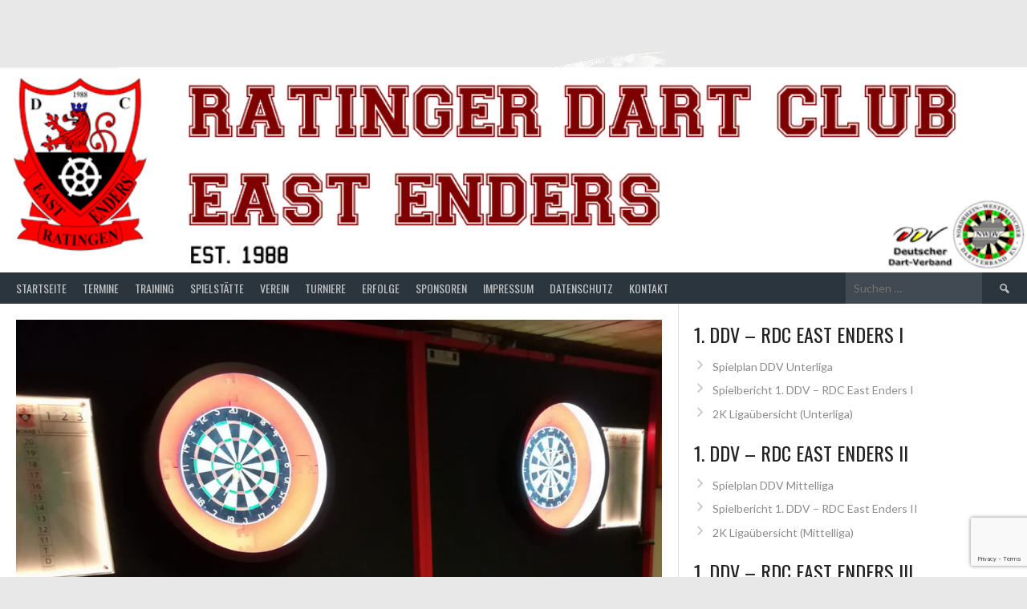

--- FILE ---
content_type: text/html; charset=utf-8
request_url: https://www.google.com/recaptcha/api2/anchor?ar=1&k=6LcCD6keAAAAADcbSg3_T67WSYfs6pH6kta_cY5N&co=aHR0cHM6Ly93d3cuZWFzdC1lbmRlcnMuZGU6NDQz&hl=en&v=PoyoqOPhxBO7pBk68S4YbpHZ&size=invisible&anchor-ms=20000&execute-ms=30000&cb=yz6n1hbpx2qb
body_size: 48890
content:
<!DOCTYPE HTML><html dir="ltr" lang="en"><head><meta http-equiv="Content-Type" content="text/html; charset=UTF-8">
<meta http-equiv="X-UA-Compatible" content="IE=edge">
<title>reCAPTCHA</title>
<style type="text/css">
/* cyrillic-ext */
@font-face {
  font-family: 'Roboto';
  font-style: normal;
  font-weight: 400;
  font-stretch: 100%;
  src: url(//fonts.gstatic.com/s/roboto/v48/KFO7CnqEu92Fr1ME7kSn66aGLdTylUAMa3GUBHMdazTgWw.woff2) format('woff2');
  unicode-range: U+0460-052F, U+1C80-1C8A, U+20B4, U+2DE0-2DFF, U+A640-A69F, U+FE2E-FE2F;
}
/* cyrillic */
@font-face {
  font-family: 'Roboto';
  font-style: normal;
  font-weight: 400;
  font-stretch: 100%;
  src: url(//fonts.gstatic.com/s/roboto/v48/KFO7CnqEu92Fr1ME7kSn66aGLdTylUAMa3iUBHMdazTgWw.woff2) format('woff2');
  unicode-range: U+0301, U+0400-045F, U+0490-0491, U+04B0-04B1, U+2116;
}
/* greek-ext */
@font-face {
  font-family: 'Roboto';
  font-style: normal;
  font-weight: 400;
  font-stretch: 100%;
  src: url(//fonts.gstatic.com/s/roboto/v48/KFO7CnqEu92Fr1ME7kSn66aGLdTylUAMa3CUBHMdazTgWw.woff2) format('woff2');
  unicode-range: U+1F00-1FFF;
}
/* greek */
@font-face {
  font-family: 'Roboto';
  font-style: normal;
  font-weight: 400;
  font-stretch: 100%;
  src: url(//fonts.gstatic.com/s/roboto/v48/KFO7CnqEu92Fr1ME7kSn66aGLdTylUAMa3-UBHMdazTgWw.woff2) format('woff2');
  unicode-range: U+0370-0377, U+037A-037F, U+0384-038A, U+038C, U+038E-03A1, U+03A3-03FF;
}
/* math */
@font-face {
  font-family: 'Roboto';
  font-style: normal;
  font-weight: 400;
  font-stretch: 100%;
  src: url(//fonts.gstatic.com/s/roboto/v48/KFO7CnqEu92Fr1ME7kSn66aGLdTylUAMawCUBHMdazTgWw.woff2) format('woff2');
  unicode-range: U+0302-0303, U+0305, U+0307-0308, U+0310, U+0312, U+0315, U+031A, U+0326-0327, U+032C, U+032F-0330, U+0332-0333, U+0338, U+033A, U+0346, U+034D, U+0391-03A1, U+03A3-03A9, U+03B1-03C9, U+03D1, U+03D5-03D6, U+03F0-03F1, U+03F4-03F5, U+2016-2017, U+2034-2038, U+203C, U+2040, U+2043, U+2047, U+2050, U+2057, U+205F, U+2070-2071, U+2074-208E, U+2090-209C, U+20D0-20DC, U+20E1, U+20E5-20EF, U+2100-2112, U+2114-2115, U+2117-2121, U+2123-214F, U+2190, U+2192, U+2194-21AE, U+21B0-21E5, U+21F1-21F2, U+21F4-2211, U+2213-2214, U+2216-22FF, U+2308-230B, U+2310, U+2319, U+231C-2321, U+2336-237A, U+237C, U+2395, U+239B-23B7, U+23D0, U+23DC-23E1, U+2474-2475, U+25AF, U+25B3, U+25B7, U+25BD, U+25C1, U+25CA, U+25CC, U+25FB, U+266D-266F, U+27C0-27FF, U+2900-2AFF, U+2B0E-2B11, U+2B30-2B4C, U+2BFE, U+3030, U+FF5B, U+FF5D, U+1D400-1D7FF, U+1EE00-1EEFF;
}
/* symbols */
@font-face {
  font-family: 'Roboto';
  font-style: normal;
  font-weight: 400;
  font-stretch: 100%;
  src: url(//fonts.gstatic.com/s/roboto/v48/KFO7CnqEu92Fr1ME7kSn66aGLdTylUAMaxKUBHMdazTgWw.woff2) format('woff2');
  unicode-range: U+0001-000C, U+000E-001F, U+007F-009F, U+20DD-20E0, U+20E2-20E4, U+2150-218F, U+2190, U+2192, U+2194-2199, U+21AF, U+21E6-21F0, U+21F3, U+2218-2219, U+2299, U+22C4-22C6, U+2300-243F, U+2440-244A, U+2460-24FF, U+25A0-27BF, U+2800-28FF, U+2921-2922, U+2981, U+29BF, U+29EB, U+2B00-2BFF, U+4DC0-4DFF, U+FFF9-FFFB, U+10140-1018E, U+10190-1019C, U+101A0, U+101D0-101FD, U+102E0-102FB, U+10E60-10E7E, U+1D2C0-1D2D3, U+1D2E0-1D37F, U+1F000-1F0FF, U+1F100-1F1AD, U+1F1E6-1F1FF, U+1F30D-1F30F, U+1F315, U+1F31C, U+1F31E, U+1F320-1F32C, U+1F336, U+1F378, U+1F37D, U+1F382, U+1F393-1F39F, U+1F3A7-1F3A8, U+1F3AC-1F3AF, U+1F3C2, U+1F3C4-1F3C6, U+1F3CA-1F3CE, U+1F3D4-1F3E0, U+1F3ED, U+1F3F1-1F3F3, U+1F3F5-1F3F7, U+1F408, U+1F415, U+1F41F, U+1F426, U+1F43F, U+1F441-1F442, U+1F444, U+1F446-1F449, U+1F44C-1F44E, U+1F453, U+1F46A, U+1F47D, U+1F4A3, U+1F4B0, U+1F4B3, U+1F4B9, U+1F4BB, U+1F4BF, U+1F4C8-1F4CB, U+1F4D6, U+1F4DA, U+1F4DF, U+1F4E3-1F4E6, U+1F4EA-1F4ED, U+1F4F7, U+1F4F9-1F4FB, U+1F4FD-1F4FE, U+1F503, U+1F507-1F50B, U+1F50D, U+1F512-1F513, U+1F53E-1F54A, U+1F54F-1F5FA, U+1F610, U+1F650-1F67F, U+1F687, U+1F68D, U+1F691, U+1F694, U+1F698, U+1F6AD, U+1F6B2, U+1F6B9-1F6BA, U+1F6BC, U+1F6C6-1F6CF, U+1F6D3-1F6D7, U+1F6E0-1F6EA, U+1F6F0-1F6F3, U+1F6F7-1F6FC, U+1F700-1F7FF, U+1F800-1F80B, U+1F810-1F847, U+1F850-1F859, U+1F860-1F887, U+1F890-1F8AD, U+1F8B0-1F8BB, U+1F8C0-1F8C1, U+1F900-1F90B, U+1F93B, U+1F946, U+1F984, U+1F996, U+1F9E9, U+1FA00-1FA6F, U+1FA70-1FA7C, U+1FA80-1FA89, U+1FA8F-1FAC6, U+1FACE-1FADC, U+1FADF-1FAE9, U+1FAF0-1FAF8, U+1FB00-1FBFF;
}
/* vietnamese */
@font-face {
  font-family: 'Roboto';
  font-style: normal;
  font-weight: 400;
  font-stretch: 100%;
  src: url(//fonts.gstatic.com/s/roboto/v48/KFO7CnqEu92Fr1ME7kSn66aGLdTylUAMa3OUBHMdazTgWw.woff2) format('woff2');
  unicode-range: U+0102-0103, U+0110-0111, U+0128-0129, U+0168-0169, U+01A0-01A1, U+01AF-01B0, U+0300-0301, U+0303-0304, U+0308-0309, U+0323, U+0329, U+1EA0-1EF9, U+20AB;
}
/* latin-ext */
@font-face {
  font-family: 'Roboto';
  font-style: normal;
  font-weight: 400;
  font-stretch: 100%;
  src: url(//fonts.gstatic.com/s/roboto/v48/KFO7CnqEu92Fr1ME7kSn66aGLdTylUAMa3KUBHMdazTgWw.woff2) format('woff2');
  unicode-range: U+0100-02BA, U+02BD-02C5, U+02C7-02CC, U+02CE-02D7, U+02DD-02FF, U+0304, U+0308, U+0329, U+1D00-1DBF, U+1E00-1E9F, U+1EF2-1EFF, U+2020, U+20A0-20AB, U+20AD-20C0, U+2113, U+2C60-2C7F, U+A720-A7FF;
}
/* latin */
@font-face {
  font-family: 'Roboto';
  font-style: normal;
  font-weight: 400;
  font-stretch: 100%;
  src: url(//fonts.gstatic.com/s/roboto/v48/KFO7CnqEu92Fr1ME7kSn66aGLdTylUAMa3yUBHMdazQ.woff2) format('woff2');
  unicode-range: U+0000-00FF, U+0131, U+0152-0153, U+02BB-02BC, U+02C6, U+02DA, U+02DC, U+0304, U+0308, U+0329, U+2000-206F, U+20AC, U+2122, U+2191, U+2193, U+2212, U+2215, U+FEFF, U+FFFD;
}
/* cyrillic-ext */
@font-face {
  font-family: 'Roboto';
  font-style: normal;
  font-weight: 500;
  font-stretch: 100%;
  src: url(//fonts.gstatic.com/s/roboto/v48/KFO7CnqEu92Fr1ME7kSn66aGLdTylUAMa3GUBHMdazTgWw.woff2) format('woff2');
  unicode-range: U+0460-052F, U+1C80-1C8A, U+20B4, U+2DE0-2DFF, U+A640-A69F, U+FE2E-FE2F;
}
/* cyrillic */
@font-face {
  font-family: 'Roboto';
  font-style: normal;
  font-weight: 500;
  font-stretch: 100%;
  src: url(//fonts.gstatic.com/s/roboto/v48/KFO7CnqEu92Fr1ME7kSn66aGLdTylUAMa3iUBHMdazTgWw.woff2) format('woff2');
  unicode-range: U+0301, U+0400-045F, U+0490-0491, U+04B0-04B1, U+2116;
}
/* greek-ext */
@font-face {
  font-family: 'Roboto';
  font-style: normal;
  font-weight: 500;
  font-stretch: 100%;
  src: url(//fonts.gstatic.com/s/roboto/v48/KFO7CnqEu92Fr1ME7kSn66aGLdTylUAMa3CUBHMdazTgWw.woff2) format('woff2');
  unicode-range: U+1F00-1FFF;
}
/* greek */
@font-face {
  font-family: 'Roboto';
  font-style: normal;
  font-weight: 500;
  font-stretch: 100%;
  src: url(//fonts.gstatic.com/s/roboto/v48/KFO7CnqEu92Fr1ME7kSn66aGLdTylUAMa3-UBHMdazTgWw.woff2) format('woff2');
  unicode-range: U+0370-0377, U+037A-037F, U+0384-038A, U+038C, U+038E-03A1, U+03A3-03FF;
}
/* math */
@font-face {
  font-family: 'Roboto';
  font-style: normal;
  font-weight: 500;
  font-stretch: 100%;
  src: url(//fonts.gstatic.com/s/roboto/v48/KFO7CnqEu92Fr1ME7kSn66aGLdTylUAMawCUBHMdazTgWw.woff2) format('woff2');
  unicode-range: U+0302-0303, U+0305, U+0307-0308, U+0310, U+0312, U+0315, U+031A, U+0326-0327, U+032C, U+032F-0330, U+0332-0333, U+0338, U+033A, U+0346, U+034D, U+0391-03A1, U+03A3-03A9, U+03B1-03C9, U+03D1, U+03D5-03D6, U+03F0-03F1, U+03F4-03F5, U+2016-2017, U+2034-2038, U+203C, U+2040, U+2043, U+2047, U+2050, U+2057, U+205F, U+2070-2071, U+2074-208E, U+2090-209C, U+20D0-20DC, U+20E1, U+20E5-20EF, U+2100-2112, U+2114-2115, U+2117-2121, U+2123-214F, U+2190, U+2192, U+2194-21AE, U+21B0-21E5, U+21F1-21F2, U+21F4-2211, U+2213-2214, U+2216-22FF, U+2308-230B, U+2310, U+2319, U+231C-2321, U+2336-237A, U+237C, U+2395, U+239B-23B7, U+23D0, U+23DC-23E1, U+2474-2475, U+25AF, U+25B3, U+25B7, U+25BD, U+25C1, U+25CA, U+25CC, U+25FB, U+266D-266F, U+27C0-27FF, U+2900-2AFF, U+2B0E-2B11, U+2B30-2B4C, U+2BFE, U+3030, U+FF5B, U+FF5D, U+1D400-1D7FF, U+1EE00-1EEFF;
}
/* symbols */
@font-face {
  font-family: 'Roboto';
  font-style: normal;
  font-weight: 500;
  font-stretch: 100%;
  src: url(//fonts.gstatic.com/s/roboto/v48/KFO7CnqEu92Fr1ME7kSn66aGLdTylUAMaxKUBHMdazTgWw.woff2) format('woff2');
  unicode-range: U+0001-000C, U+000E-001F, U+007F-009F, U+20DD-20E0, U+20E2-20E4, U+2150-218F, U+2190, U+2192, U+2194-2199, U+21AF, U+21E6-21F0, U+21F3, U+2218-2219, U+2299, U+22C4-22C6, U+2300-243F, U+2440-244A, U+2460-24FF, U+25A0-27BF, U+2800-28FF, U+2921-2922, U+2981, U+29BF, U+29EB, U+2B00-2BFF, U+4DC0-4DFF, U+FFF9-FFFB, U+10140-1018E, U+10190-1019C, U+101A0, U+101D0-101FD, U+102E0-102FB, U+10E60-10E7E, U+1D2C0-1D2D3, U+1D2E0-1D37F, U+1F000-1F0FF, U+1F100-1F1AD, U+1F1E6-1F1FF, U+1F30D-1F30F, U+1F315, U+1F31C, U+1F31E, U+1F320-1F32C, U+1F336, U+1F378, U+1F37D, U+1F382, U+1F393-1F39F, U+1F3A7-1F3A8, U+1F3AC-1F3AF, U+1F3C2, U+1F3C4-1F3C6, U+1F3CA-1F3CE, U+1F3D4-1F3E0, U+1F3ED, U+1F3F1-1F3F3, U+1F3F5-1F3F7, U+1F408, U+1F415, U+1F41F, U+1F426, U+1F43F, U+1F441-1F442, U+1F444, U+1F446-1F449, U+1F44C-1F44E, U+1F453, U+1F46A, U+1F47D, U+1F4A3, U+1F4B0, U+1F4B3, U+1F4B9, U+1F4BB, U+1F4BF, U+1F4C8-1F4CB, U+1F4D6, U+1F4DA, U+1F4DF, U+1F4E3-1F4E6, U+1F4EA-1F4ED, U+1F4F7, U+1F4F9-1F4FB, U+1F4FD-1F4FE, U+1F503, U+1F507-1F50B, U+1F50D, U+1F512-1F513, U+1F53E-1F54A, U+1F54F-1F5FA, U+1F610, U+1F650-1F67F, U+1F687, U+1F68D, U+1F691, U+1F694, U+1F698, U+1F6AD, U+1F6B2, U+1F6B9-1F6BA, U+1F6BC, U+1F6C6-1F6CF, U+1F6D3-1F6D7, U+1F6E0-1F6EA, U+1F6F0-1F6F3, U+1F6F7-1F6FC, U+1F700-1F7FF, U+1F800-1F80B, U+1F810-1F847, U+1F850-1F859, U+1F860-1F887, U+1F890-1F8AD, U+1F8B0-1F8BB, U+1F8C0-1F8C1, U+1F900-1F90B, U+1F93B, U+1F946, U+1F984, U+1F996, U+1F9E9, U+1FA00-1FA6F, U+1FA70-1FA7C, U+1FA80-1FA89, U+1FA8F-1FAC6, U+1FACE-1FADC, U+1FADF-1FAE9, U+1FAF0-1FAF8, U+1FB00-1FBFF;
}
/* vietnamese */
@font-face {
  font-family: 'Roboto';
  font-style: normal;
  font-weight: 500;
  font-stretch: 100%;
  src: url(//fonts.gstatic.com/s/roboto/v48/KFO7CnqEu92Fr1ME7kSn66aGLdTylUAMa3OUBHMdazTgWw.woff2) format('woff2');
  unicode-range: U+0102-0103, U+0110-0111, U+0128-0129, U+0168-0169, U+01A0-01A1, U+01AF-01B0, U+0300-0301, U+0303-0304, U+0308-0309, U+0323, U+0329, U+1EA0-1EF9, U+20AB;
}
/* latin-ext */
@font-face {
  font-family: 'Roboto';
  font-style: normal;
  font-weight: 500;
  font-stretch: 100%;
  src: url(//fonts.gstatic.com/s/roboto/v48/KFO7CnqEu92Fr1ME7kSn66aGLdTylUAMa3KUBHMdazTgWw.woff2) format('woff2');
  unicode-range: U+0100-02BA, U+02BD-02C5, U+02C7-02CC, U+02CE-02D7, U+02DD-02FF, U+0304, U+0308, U+0329, U+1D00-1DBF, U+1E00-1E9F, U+1EF2-1EFF, U+2020, U+20A0-20AB, U+20AD-20C0, U+2113, U+2C60-2C7F, U+A720-A7FF;
}
/* latin */
@font-face {
  font-family: 'Roboto';
  font-style: normal;
  font-weight: 500;
  font-stretch: 100%;
  src: url(//fonts.gstatic.com/s/roboto/v48/KFO7CnqEu92Fr1ME7kSn66aGLdTylUAMa3yUBHMdazQ.woff2) format('woff2');
  unicode-range: U+0000-00FF, U+0131, U+0152-0153, U+02BB-02BC, U+02C6, U+02DA, U+02DC, U+0304, U+0308, U+0329, U+2000-206F, U+20AC, U+2122, U+2191, U+2193, U+2212, U+2215, U+FEFF, U+FFFD;
}
/* cyrillic-ext */
@font-face {
  font-family: 'Roboto';
  font-style: normal;
  font-weight: 900;
  font-stretch: 100%;
  src: url(//fonts.gstatic.com/s/roboto/v48/KFO7CnqEu92Fr1ME7kSn66aGLdTylUAMa3GUBHMdazTgWw.woff2) format('woff2');
  unicode-range: U+0460-052F, U+1C80-1C8A, U+20B4, U+2DE0-2DFF, U+A640-A69F, U+FE2E-FE2F;
}
/* cyrillic */
@font-face {
  font-family: 'Roboto';
  font-style: normal;
  font-weight: 900;
  font-stretch: 100%;
  src: url(//fonts.gstatic.com/s/roboto/v48/KFO7CnqEu92Fr1ME7kSn66aGLdTylUAMa3iUBHMdazTgWw.woff2) format('woff2');
  unicode-range: U+0301, U+0400-045F, U+0490-0491, U+04B0-04B1, U+2116;
}
/* greek-ext */
@font-face {
  font-family: 'Roboto';
  font-style: normal;
  font-weight: 900;
  font-stretch: 100%;
  src: url(//fonts.gstatic.com/s/roboto/v48/KFO7CnqEu92Fr1ME7kSn66aGLdTylUAMa3CUBHMdazTgWw.woff2) format('woff2');
  unicode-range: U+1F00-1FFF;
}
/* greek */
@font-face {
  font-family: 'Roboto';
  font-style: normal;
  font-weight: 900;
  font-stretch: 100%;
  src: url(//fonts.gstatic.com/s/roboto/v48/KFO7CnqEu92Fr1ME7kSn66aGLdTylUAMa3-UBHMdazTgWw.woff2) format('woff2');
  unicode-range: U+0370-0377, U+037A-037F, U+0384-038A, U+038C, U+038E-03A1, U+03A3-03FF;
}
/* math */
@font-face {
  font-family: 'Roboto';
  font-style: normal;
  font-weight: 900;
  font-stretch: 100%;
  src: url(//fonts.gstatic.com/s/roboto/v48/KFO7CnqEu92Fr1ME7kSn66aGLdTylUAMawCUBHMdazTgWw.woff2) format('woff2');
  unicode-range: U+0302-0303, U+0305, U+0307-0308, U+0310, U+0312, U+0315, U+031A, U+0326-0327, U+032C, U+032F-0330, U+0332-0333, U+0338, U+033A, U+0346, U+034D, U+0391-03A1, U+03A3-03A9, U+03B1-03C9, U+03D1, U+03D5-03D6, U+03F0-03F1, U+03F4-03F5, U+2016-2017, U+2034-2038, U+203C, U+2040, U+2043, U+2047, U+2050, U+2057, U+205F, U+2070-2071, U+2074-208E, U+2090-209C, U+20D0-20DC, U+20E1, U+20E5-20EF, U+2100-2112, U+2114-2115, U+2117-2121, U+2123-214F, U+2190, U+2192, U+2194-21AE, U+21B0-21E5, U+21F1-21F2, U+21F4-2211, U+2213-2214, U+2216-22FF, U+2308-230B, U+2310, U+2319, U+231C-2321, U+2336-237A, U+237C, U+2395, U+239B-23B7, U+23D0, U+23DC-23E1, U+2474-2475, U+25AF, U+25B3, U+25B7, U+25BD, U+25C1, U+25CA, U+25CC, U+25FB, U+266D-266F, U+27C0-27FF, U+2900-2AFF, U+2B0E-2B11, U+2B30-2B4C, U+2BFE, U+3030, U+FF5B, U+FF5D, U+1D400-1D7FF, U+1EE00-1EEFF;
}
/* symbols */
@font-face {
  font-family: 'Roboto';
  font-style: normal;
  font-weight: 900;
  font-stretch: 100%;
  src: url(//fonts.gstatic.com/s/roboto/v48/KFO7CnqEu92Fr1ME7kSn66aGLdTylUAMaxKUBHMdazTgWw.woff2) format('woff2');
  unicode-range: U+0001-000C, U+000E-001F, U+007F-009F, U+20DD-20E0, U+20E2-20E4, U+2150-218F, U+2190, U+2192, U+2194-2199, U+21AF, U+21E6-21F0, U+21F3, U+2218-2219, U+2299, U+22C4-22C6, U+2300-243F, U+2440-244A, U+2460-24FF, U+25A0-27BF, U+2800-28FF, U+2921-2922, U+2981, U+29BF, U+29EB, U+2B00-2BFF, U+4DC0-4DFF, U+FFF9-FFFB, U+10140-1018E, U+10190-1019C, U+101A0, U+101D0-101FD, U+102E0-102FB, U+10E60-10E7E, U+1D2C0-1D2D3, U+1D2E0-1D37F, U+1F000-1F0FF, U+1F100-1F1AD, U+1F1E6-1F1FF, U+1F30D-1F30F, U+1F315, U+1F31C, U+1F31E, U+1F320-1F32C, U+1F336, U+1F378, U+1F37D, U+1F382, U+1F393-1F39F, U+1F3A7-1F3A8, U+1F3AC-1F3AF, U+1F3C2, U+1F3C4-1F3C6, U+1F3CA-1F3CE, U+1F3D4-1F3E0, U+1F3ED, U+1F3F1-1F3F3, U+1F3F5-1F3F7, U+1F408, U+1F415, U+1F41F, U+1F426, U+1F43F, U+1F441-1F442, U+1F444, U+1F446-1F449, U+1F44C-1F44E, U+1F453, U+1F46A, U+1F47D, U+1F4A3, U+1F4B0, U+1F4B3, U+1F4B9, U+1F4BB, U+1F4BF, U+1F4C8-1F4CB, U+1F4D6, U+1F4DA, U+1F4DF, U+1F4E3-1F4E6, U+1F4EA-1F4ED, U+1F4F7, U+1F4F9-1F4FB, U+1F4FD-1F4FE, U+1F503, U+1F507-1F50B, U+1F50D, U+1F512-1F513, U+1F53E-1F54A, U+1F54F-1F5FA, U+1F610, U+1F650-1F67F, U+1F687, U+1F68D, U+1F691, U+1F694, U+1F698, U+1F6AD, U+1F6B2, U+1F6B9-1F6BA, U+1F6BC, U+1F6C6-1F6CF, U+1F6D3-1F6D7, U+1F6E0-1F6EA, U+1F6F0-1F6F3, U+1F6F7-1F6FC, U+1F700-1F7FF, U+1F800-1F80B, U+1F810-1F847, U+1F850-1F859, U+1F860-1F887, U+1F890-1F8AD, U+1F8B0-1F8BB, U+1F8C0-1F8C1, U+1F900-1F90B, U+1F93B, U+1F946, U+1F984, U+1F996, U+1F9E9, U+1FA00-1FA6F, U+1FA70-1FA7C, U+1FA80-1FA89, U+1FA8F-1FAC6, U+1FACE-1FADC, U+1FADF-1FAE9, U+1FAF0-1FAF8, U+1FB00-1FBFF;
}
/* vietnamese */
@font-face {
  font-family: 'Roboto';
  font-style: normal;
  font-weight: 900;
  font-stretch: 100%;
  src: url(//fonts.gstatic.com/s/roboto/v48/KFO7CnqEu92Fr1ME7kSn66aGLdTylUAMa3OUBHMdazTgWw.woff2) format('woff2');
  unicode-range: U+0102-0103, U+0110-0111, U+0128-0129, U+0168-0169, U+01A0-01A1, U+01AF-01B0, U+0300-0301, U+0303-0304, U+0308-0309, U+0323, U+0329, U+1EA0-1EF9, U+20AB;
}
/* latin-ext */
@font-face {
  font-family: 'Roboto';
  font-style: normal;
  font-weight: 900;
  font-stretch: 100%;
  src: url(//fonts.gstatic.com/s/roboto/v48/KFO7CnqEu92Fr1ME7kSn66aGLdTylUAMa3KUBHMdazTgWw.woff2) format('woff2');
  unicode-range: U+0100-02BA, U+02BD-02C5, U+02C7-02CC, U+02CE-02D7, U+02DD-02FF, U+0304, U+0308, U+0329, U+1D00-1DBF, U+1E00-1E9F, U+1EF2-1EFF, U+2020, U+20A0-20AB, U+20AD-20C0, U+2113, U+2C60-2C7F, U+A720-A7FF;
}
/* latin */
@font-face {
  font-family: 'Roboto';
  font-style: normal;
  font-weight: 900;
  font-stretch: 100%;
  src: url(//fonts.gstatic.com/s/roboto/v48/KFO7CnqEu92Fr1ME7kSn66aGLdTylUAMa3yUBHMdazQ.woff2) format('woff2');
  unicode-range: U+0000-00FF, U+0131, U+0152-0153, U+02BB-02BC, U+02C6, U+02DA, U+02DC, U+0304, U+0308, U+0329, U+2000-206F, U+20AC, U+2122, U+2191, U+2193, U+2212, U+2215, U+FEFF, U+FFFD;
}

</style>
<link rel="stylesheet" type="text/css" href="https://www.gstatic.com/recaptcha/releases/PoyoqOPhxBO7pBk68S4YbpHZ/styles__ltr.css">
<script nonce="U83oEhVT9HAX8Zkf5zIAJg" type="text/javascript">window['__recaptcha_api'] = 'https://www.google.com/recaptcha/api2/';</script>
<script type="text/javascript" src="https://www.gstatic.com/recaptcha/releases/PoyoqOPhxBO7pBk68S4YbpHZ/recaptcha__en.js" nonce="U83oEhVT9HAX8Zkf5zIAJg">
      
    </script></head>
<body><div id="rc-anchor-alert" class="rc-anchor-alert"></div>
<input type="hidden" id="recaptcha-token" value="[base64]">
<script type="text/javascript" nonce="U83oEhVT9HAX8Zkf5zIAJg">
      recaptcha.anchor.Main.init("[\x22ainput\x22,[\x22bgdata\x22,\x22\x22,\[base64]/[base64]/[base64]/bmV3IHJbeF0oY1swXSk6RT09Mj9uZXcgclt4XShjWzBdLGNbMV0pOkU9PTM/bmV3IHJbeF0oY1swXSxjWzFdLGNbMl0pOkU9PTQ/[base64]/[base64]/[base64]/[base64]/[base64]/[base64]/[base64]/[base64]\x22,\[base64]\x22,\[base64]/Cn3TDkmvDksO9WRQebMKJw4Vgw77DslPDksOQE8KibCTDpn7DsMK4I8OMIEkRw6ggSsOVwp4LIcOlCA0hwpvCncOowpBDwqY1UX7DrlgiwrrDjsK8wpTDpsKNwqRNADPChMKSN34xwqnDkMKWJwsIIcO7wrvCnhrDq8O/RGQhwp3CosKpHcOQU0DCp8Odw7/DkMKaw4HDu25Aw7lmUCVDw5tFdmMqE13DocO1K1jClFfCi3TDnsObCEbCm8K+PhTCmm/Cj3VIPMODwozCn3DDtV0FAU7DpmfDq8KMwp0DGkY0bMORUMK1wo/CpsOHLzbDmhTDpMOWKcOQwqrDksKHcGLDh2DDjwtYwrzCpcODIMOucz52Y27ChsKKJMOSJMKjE3nCp8KXNsK9dQvDqS/DosOhAMKwwqNfwpPCm8O2w4DDshwbP2nDvVk3wq3CusKHb8KnwoTDjhbCpcKOwrzDjcK5KUzCpcOWLHkXw4k5I2zCo8OHw4XDu8OLOXl/w7wrw7fDk0Few7waakrCrDJ5w4/DolHDghHDvcKSXjHDgMOPwrjDnsK/w7w2TxQJw7ELL8Owc8OUIWrCpMKzwo3CuMO6MMOzwqs5DcO7wpPCu8K6w7x+FcKEbsKzTRXCgcOzwqEuwoF3wpvDj2PCvsOcw6PChRjDocKjwr7DgMKBMsOddUpCw4jCgw4oScKkwo/Dh8Knw4DCssKJcsKVw4HDlsKcGcO7wrjDn8KDwqPDo1UXG0cSw4XCohPCrGoww6YJDyhXwpA/dsOTwoIVwpHDhsKTJcK4FUVGe3PCr8OqMQ9WVMK0wqgJH8OOw43Dp3QlfcKCOcONw7bDriLDvMOlw7dxGcOLw6TDqRJ9wrzCpsO2wrcIETtYSsOkbQDCnkQ/wrYVw5TCviDCugPDvMKow7olwq3DtmDCmMKNw5HCqQrDm8KbYcOOw5EFbFjCscKlfi42wrNtw4/CnMKkw6zDu8OoZ8KwwrVBbgXDhMOgWcKHScOqeMOTwqHChyXCt8KLw7fCrXBeKEMPw5dQRzPCnMK1AX1rBXFJw5BHw77CqsOWMj3CocOkDGrDnsOIw5PCi3/CqsKoZMKPSsKowqdEwqA1w5/Djw/ConvCkcKiw6drbX9pM8K2wqjDgFLDosKsHD3DmFEuwpbChcO9wpYQwrbCuMOTwq/DgCjDiHoCa3/CgTwZEcKHd8ONw6MYaMK0VsOjIVA7w73CpMOEfh/ChcK9w6cKeUrDlMORw6h4wo0AAcOzP8K5ODTCpWt/PcKlw6PDogJ8VsOANMOSw6gZZsOrwpImFkw/wqw7HV3CisOyw7ZqSSrChVRgKijDlwYfU8OSwqjChyAQw6nDvcK/[base64]/CsBvCg33CjTbDhRHDnsOCwqzDrcKLwqRaLigcK3RCdC/CvQjDq8Oew7zDtcKlRMKew6hEASTCpn0af3TDrnhwZMOAYsKHETrCjnTDmQrChGrDpBnCuMOiJHh2w7XDrcOxPELCjsKpdsOPwrFYwrzCkcOuwpDCsMO2w6fDo8O4MMK+BnXCtMK7THUfw4nDhiTDjMKNAsKiwqZ5wrfCsMOEw5Zzwq/CrkRIOsOLw75LEFMZamcMWnRvQcO8wp8GfljDhxzCuy0ZREfClsOzwpprcFByw5MARF59Dgh8w5FZw7UQwpQqw7/CoQnDqEzCqg/[base64]/CmsKXwrsNw53Cq8Ozw6zDuF3Dm8OEwpnDjifChsK7w5HDvHTDqcKXYj/Cu8K8wrfDhkPDmjPDkQ4Fw7lbO8O0SMOBwoLCqjvCocOFw5lYZ8K6wpTCisK+Zk4Owq7DlVnCt8KuwotXwr81LsKzFMKOOMOASSsTwqJrKsKzwovCt0LCtzRMwqHCgsKLOcOWw6ECeMKdUxQzwpR3wrUTZMKsP8K8UsOXcVZQwq/CnMOWOmMybH9FNlhwU3jDhCwKJMONcsOewoPDi8K2STJNRsONNywEdcK9w5jDhAxiwrR/YTrCsm1wXkLDqcO/w6/DmcKPJSDCk3JxHRbCqGnDqcK+EGjDlHFqwqvCq8Kqw6zDix3Dj2UFw6nCi8Odwo4Vw7HCpMO9V8O5IsKqw6zCqsOqJhkKCG/CocOeCcO+wqI1DcKWYlPDssO3LsKyDz3Drm/CssO3w5LCuzPCrsKAAcOYw7vCiwE7IhnCjAQewrrDo8KBSMOgRcK7D8KYw5jDlUPCv8OAwonCucKbL01Pw6vCu8OgwoDCvjoCasOAw67Dphdxw6bDhcObw7/Co8OPw7LDqcOlPMOOwpLCkE3DrWLDgDwqw5kXwqbCv0FrwrvDlsKWw7HDixJXERdaBsOrZ8KRZ8OsdcK8ewpxwopOwpQfw4BnIXvDmhI6H8KWMcKBw7kxwqjDqsKAPFXDvWkDw4IDwqLCnAhUwrlyw6g+bRnCj0BFPRtJw57CgcKcScKpKX/DjMOxwqBkw7zDosOOBMKdwpJVwqUfA246wrB9LFHCrSvCsAXDiFLDpGbCgFJrwqfCvQXCrcKCw6LCoDXDsMOJcDwuwqUuw6J7wrDDnMOpRg5Ewpwow511cMKWfsOBU8O1fHFrScKXNR7DvcOsdcKXXB4OwpHDo8O8w6fDnsO/FGUTwoUZFBbCs1zDq8O0UMKvwrLDk2jDmcO3w6Ulw5ofw78Vwp9Aw6LDkVcmw51JcRx2wrDDkcKMw4XCvsKJwpDDlcKpw445YFoEYcKKw7ELTGlyWBQDMkDDvMK0wooRJsKew60QUcK+d0nClR7Dk8KNwp3DklxWw6nCnlJaPMOOworDkhstRsKccnjCqcOPw7/DosOkPsO1d8KcwoDCsTzCtwA9Jm7Dj8O6KMOzwq/CrnzClMKJw5h8wrXDqXbDuxLCssOXV8KGw64yRMKRw4vDjMOpwpFUw6zDjTXCrxBAFx8VJFElT8OzWXzCiy/[base64]/DvjvDn8OgQ2sew4/DnDjDhMK/VsOMXsOuw4rDs8KbM8K3w7/[base64]/DosOyYsKzwoY2ecO/[base64]/DjMOowqhaw709E8OYFjLDjzTClzwCw6cnw7LDi8Kyw4jCh1IUOVRcdcOgMMOdLcOOw47Duz8Xw7zCo8OxaxY2dcOhW8OZwr3Do8OeHBLDscK+w7gew5hqZxfDtcKSTQDCuDx0w4zDmcK3KMO+w43DgWs0w43DlsOCIsOcCsOowpksJzjCq05oNkJuwqbCnxI/C8KYw7fCpDbDuMOYwrNpJwDCuETCgsO4wo97Vltvwo81TmrDuBvCm8OLaA8GwqfDixAYT1EweVkMYBHDqCdow5wyw69MLsKEwohlcsOFf8K9wqFNw6sDZiBNw7vDtmZkw4B5GMKcw4Q9wp7DhA7CvjYdT8Oxw5luwrtOR8OkwoDDmy7DlC/Do8KMwqXDnVJWBxRAwqnDtTcTw7HDmz3CmUnDkG8vwrx4WcOUw5ktwrdbw79+NsK/w4zCh8K2w5wdXkjDssOhAwggAcOBdcK5NkXDisObM8OJIjJpWcK6GGPDjsOmw6/CgMOgEnPCicOsw4TDlcOpJQ0lw7DCh2XCpjEqwoUvW8KZw7UZw6ATZsKBw5bCgyLCg1kBwqnCgcOQPy/DiMOsw5MlKsKzEhXDomTDkMOUw4bDsx3CgsK2fgTDljvDmDNvcsKXw4BVw60+w7gQwoV/w6t9SFZRKk1gXsKiw4TDsMK9blfCsFDCgMO4w4Jqwo7CicK1CRzCsWVIRcOsC8O9LibDnCQJPsONIDrCtEvCvXw5woVAXFXCsjRmw4BqYS/[base64]/CgcOXSMOrV3vCm8O2HwrCkyLDrDI5wrPDrEUgEcOXwp/DmCMyXw9vw6zCqcOpOC52asKJIMK4w6DDvG7DnMOjaMODw7NnwpTCocK2w4bColzDgw/CoMOJw5TDp2DCg0bCkMK0w4wGw65Kwq1scU4aw4XDucOqwo0awobCisKKdsK2w4p/DMOyw5IxE0bCqmNEw79uw4EDw7dlwqXCuMO4fVjDtGjCuxjCtz3DrcK9wqDCrcOof8OQeMOgZnFiw4Myw5/CiGPDhMOcCsO7wrpPw4zDhQRWNyXDggzCsiNkwq3DpSgmKzTDpsKCfiRNwpNxScOfOSvCsDooN8Oqw7lqw6PDmcKzaTHDl8KHwrVNPcKeD27DuUE+wpp6woNHJmoAw6rDlcO9w5w4X05JKxLCrsKXAMKzYMOdw6ZoNCddwq0+w6/CjGckw7bDlcKUAcO6I8OVOMKreH7CojdnTXHCv8O2wo1GQcOpwrXDhsOiZizDiXvDkMKALsKLwrYnwqfCv8OTwrnDlsONU8Ozw6nDolc4UMOLwpnCuMOWMQ3CiEgkP8ODJGlsw6PDjMORVWrDq28Be8Oiwq1/TC50XlnDm8Onw411fsK+CibCqn3CpsKTw5gewoQiwoLDvwrDoE00wpzCv8KzwqpQKcKPXcOIMzPDtcKCGHVKwqJEEgkmQG/DmMKIwpUpN1RaVcO3wo7CkgrCicKLw69fwooawoDDpsORGG1xBMOeIjXDvSrCh8OUwrUFb1zDr8OBZzTCu8Oyw7gXwrYuw555WVHDisO1acKVXcK6IlVZwrrCs2ZldEjChGxYdcO8AQ0swq/ClcKxAjXCk8KWN8KJw6nCvsOHO8Ofwogmwq3Dl8KXK8OAw7LCrsKLTsKdC1jCmjfCiUk2c8OhwqLDusO2w6cLw5c7L8KOw7NWOyjDki1DO8KOPMKfUxsJw6pvUsOnXcK5wpLDicKZwoZuUT3CscKvwp/[base64]/Ds0DDt1nCmTfDkcObwoMRw71wdMKIwq1YZCUpfMKQPnRhBcKFwpBuw5nCvBbDuVnDuV/DqsKbwrPCjmrDt8Kmwo7DtEjCsMOrw7rCmQdnwpMJw61Rw7E4QC4VFMKAw4I9wprDtsK9wpTDr8KFPBbCgcOtOxoMe8OqKsOKT8Onw4BKD8OVw4gfIkLDocKUw7HCsVd+wrLDgi/[base64]/DlsKtYTnDhsOLw7fCs2JyN11kw48MJTjCl2YpwprCi8KiwojDiErDsMOocGLCt1vCm0tPEQIiw5wrRcKnAsKXw5PDvSnDs3HCl3FKcjw2wqAuR8KGwqRywrMNQFBlE8OxYlTCk8OcQRkkwq7DhnnCnE/DhC7Co2ViWkQvw6cbw7/DiSPCv1fDpMK2wqQuwrXDlFgmDVN4wqvCuSA4DGA3BhfDisKaw7ERwqhmw6UQGcOUEcKrw4tewq8zbyXDrMKow75YwqHCozMzw4IwbsK0w7DDjsKLZ8OlG1jDosKRw4vDvSN9cW8rw5QFPMKVE8K0AwDCn8Ovw4/Dj8ObJMOWMnkIJU5gwqXCrT44w6/CskbCpH8cwq3CtsOOw5XDujTDt8KfKFMmDcKuw4DDoBtXwofDkMKLwo7DvsK6NjHCgEQVJWFkUw7DqFjCvEXDuwEwwoQrw4bDn8K+XW02wpTDncKOwqEpfVzDg8KhYMOnd8O0A8KbwpV/[base64]/[base64]/DoUvCl8OzwqRXwqnCoxXDrcOXw6PCk8ONag90wojCq8OTf8OEw6/DmTTCmV3CisKXw5nDnMKXNELDgGXCmXXDqsKdGsO5UkBfP3UTwojCvytFw6TDlcOWaMKyw4zDomg/w61xacOkwrMcA29sRTfDuHzCh0d9csOgw6hgb8KqwoEgfXvCuEUww6PDv8KiDcKBcsK3JcOywpjChcK4wrtqwoNSQcO2bEDDq0duw6PDjxrDgCwgw4omJsOTwpo/woHDg8Ojw70BbyJVwo/[base64]/wpLDs8KuXzjCk8KCw6VkworClcK9LcOoe0DCrAXDhifCoUvCrALCu1JlwrVEwq3DsMOlw7oGwrJkHcO8Vh1kw4HCl8K0w4fDhmRtw4A/wp/DtcO/w7lvNGjCvsOICsOtw48pwrXCkMO8DMOsOW14wr4IBEFgw4zDs1PCpwLChMKVwrU2bGXCtcObC8K8w6B4YmDCpsKDY8KxwoDCp8OLR8OaOhc9EsO0EBZRwrfDvsK2TsOvw4YiN8KEQ0wjU0B9woh7SMOlw5XCkXLChgjDnXcEwqLDp8Ouw6/[base64]/CRhbwo7CvHwhw4Ifal/DhSbDisK4GsO1w7zDjC5uSnzChlnDqkvDtMOvFsKXw5zDhyHCqwHCr8OUPWABQsOjCsKBZHUVAzx7wojCpDRWw5DCqcOOw68ew57DuMKSwrA2Sl4QNcObwq/DoBJjO8O4RjE7MQcWw7UhLMKSwo7Dtx5YGXxjCcK9wqgAwpkXwo7Cn8OWw5skYcOzVcO2NQfDlsOMw5JdZsOhKQF/RcOcNwrCtyULw78bOsO/FMOBwpFLOw4dXMKnFQ/DjzokXS7Cn23CszpmdcOiw6HCq8KNXQpQwqMewpNzw6lSYBAmwqMvw5DChyPDmMKKHEsvCMKSOT0uw5AgZ3ciDj0ZUgsfMcKyR8OUSMKKBwbDplTDnWhiwpACCW42w6zCq8KTw5/DmsKbQlrDjB5qwo1xw65ec8K/C33Drnt0MMOlBsKdw7/[base64]/DhcOEwpnCpBvDmMKeUMKuw6A3wq/ClsOXw7nCnsKKT8O/WHtdasKwbwrDkxXDmcKPLcOSwqPDssOcOB0fw53DkcOXwoQ8w7jDoz/[base64]/EsKUeMOZYcOoQMKER04nFcOcwr4Lw5PDnsKTw4JSegXCt8OVw4LCjwxaDSA1wojCn0Q2w7/Dr07CrcKHwo8kUgjCk8KDISDDhsOXVEzCjg/Cvl1xeMKbw6TDkMKQwqFSB8KfXcK3wrM6w7HCgWV4bMOBS8O6QwAqw4vDkHROwq4ICcKZAcOrGE/[base64]/Dg3pmasKWwo3DpRbCtHfDoEY5w7dLwr/DucK3w5DDrSBwVMOsw7XDr8O5eMOPw5nDr8KEw5HCnzFiw5Vvwro2w6cCwr7Coi9ow410A37DlcOHFjXDvkTDu8O2IcONw4oBw4sbN8OswqDDo8OWBXrCkDo4MArDj0MCwr4jwp/CgkclJlDCvkMlKsO6Um5Bw7FIDBotwrHCiMKOHUp+woENwp0Iw44mN8Kte8O9w5zDhsKpwqXCssOhw5UQwo/CvC0WwqLDrA3CpMKIAzfCi27DvsOldMOpOQ0/w41Ow6R5PnHCow96w4I8w5ttQFMkcsKnKcOJTcK6CcORwr9Yw57Cl8O0C2PCjSRhwr42EsOlw6jDuUMhf2zDvQXDqAZqw6jCqTMrScO9JzzCjkHDuzpySynDosOtw6pjasKpDcK+wollwpUbwoV6Lltzwr/DnMKDw7TCk2hGw4PDvxBSagQjIcKIwqnCsHnDsjMIwqPCtx0vWQcvH8O+SnfCsMKZw4LDv8KnPALDpRRyT8K0wqAlRkfCjMKIwp1LAGgoJsObwpzDnGzDjcOPwrsWXTnChFh4wrdNwpxuKcO2NjPDi1/[base64]/W2LChFgZFsOvwrMqQ1oEIsO9w4nCoCQswrvDlsKJw5PChsOvOAJ+TcKDwr/CoMO9VDrDnMKkw4jDhy/CrcOLwpfCgMKBwopRCAzCtMK4dcOYXGHDuMKtwrzDlTcswqfClA8jwofDsAQ4wpzDo8KywqB8w4o9woTDisKHFMOxwrbCqQxJw79pwrlWw6PCqsK7w5cvw4RVJMOYICzDglfDkMOMw5sdwrsGw68pwokafQEBUsK8GcKdwp1ZMVjDsh/[base64]/w7taVDNowo5jwpnCh8OHYMO4cg7CtMOIw7lnw5TDu8K6c8KLw6bDnsOowqMAw7HCisO/Ak3Di20uw7HDsMOGelx8csOfNWDDscKAw7l3w4XDlcOlwrw9wpbDnyh1w4Fvw6c/wpQyThbCi0DDrkPDl0nCkcOAN27Cpn4SPcObAmDCpcOCw69OCSZheVRKMsORw6XCuMO8LVTDpxU5L1kqVkfCtQV1Ujs/RgM3UcKObXrDt8OrDsK4wrbDlsO9Zk4IcBXCpsOsQMKiw4bDiELDs0PDoMKPwpXCniRmP8Klwr7CkAvCnmnCqMKdwpnDhcOITRNwGFLDtEQzUiFBI8OJwpvCmVJvQmZ8ZSHCjsKMFMOoYsKFP8KmO8OOw6lgME/DrcOBGFbDkcKaw4ECGcOuw6VSwrPCp0dKw6/DqmYQMMOSasKXVsOQXkXCkX/Dvjl9wpDDux/CvHQAP0LDgMKGNcOEWwvDhElqLsOfwr9yL0PCnSNSw4huw6DChMOrwr1dQSbCuSDCoTojw5jDlXcMwq/DnF1Ewp7Ci2FJw5PCjGEjwo8Hw4Uuw7sKw49Zw50jI8KcwpnDvg/CkcOyIMKsTcK7wrjCkzVnWWsLdcKBwo7CrsOnH8KUwpdhwp0DDSpYwojCt1kQw5/CvQVBw7nCsVFQw5EYw5/[base64]/w6ZIPsO9QgNaw7ICAjdrwrPCthfDkMOzw7NWMsOxHcOHVsKZw4okIcOAwq/CuMO4UcOewrDCh8OpTkjDm8KNw50/BHLCl2/DgDs6OcOEcG1kw5XClGrCvMOHNU7DkENxw78WwrPCmcKMwp7CjcKEdD3CiQzCjsKmw4/CscO+S8Omw6ANwovCosKmLFB7EzwIOcKCwqrCglvDk1TCtx49woMlw7bCscOnDMOJWCnDtXM/ZMO4w47ChUV4SFknwo7DkThBw55CaVLDuljCrXwGL8Kqw6XDncKfw4gcLn3Co8Okwq7CkcOBDMO2TMOHXsKjw5HDoADDp37DjcOaDsKMGB3CtA9GHcOLwqkfJcO9wo0QK8Kww5Z6wpxMVsOawrHDp8OHeT0owr7DqsKFD3PDs0vCosOCJX/DmHZqf3R/[base64]/CqcKPJkLCpzV9w7vCrnvCsGHDuMO3w6M6FMKUcsKzelbDnitJw5fDkcOAwoJgwqHDtcK1wp/[base64]/CqCR8LMO+w5gRUznChcKpFUA9w5BUJ8KYVhlcasKnwrNVZMO0w7LDukLDssKFwootwr5hJ8OywpMAam9lbQN4wpEcJwjDkSM4w6jDucONeEMrKMKVK8K8UCoRwq3Do3xKSRlDNMKnwo7Crz8Ewq0gw7pLXmjDrkzDt8K7EcK/wrzDs8OiwoLDvcOrah7CqMKdHCjCn8OFw7VMwobDusO5woA6ZsO1wphSwpk3wp/DulMMw4BRHcOIwqgKGMOBw5LCo8Oyw5kzwqrDtMOvRMOLwoF3w77Ci3YmfsO+w4pywr7CjVXCkU/DkxsqwoNPQ37CtU7Diw1Nwo/DosKTNRxGw4YfC3rCvcOyw57CnT/CuyHDjDXCoMOjwqpPw6IZw4TCn3jDo8KmIcKewo4ATlt2w40twohObVxtY8Khw6wBwrnCuy9kwrzCg07DhkvDpnw8woPCksK7w7PCsyg9wpBCw4RvFMOawrzCjcObwoHDocKja0gVwobCpsOyWS/[base64]/TMKBwq/Dh8O3wpzCl8K9wpkmw745woJ2w7nDkn3CvW/DqnjDk8KWw47DiDVYwolDccKYN8KSHcO/wpbCocK4asKmw7EoFysqesOgD8Kdwq81wpIRIMK9woAoLxhmw4NdYMKGwo8ww7PDi0lAWD3DsMKywo3Ch8O8WADCgMOjw4guwq8Kwrl7A8OgMGJ2PsKdY8KIOcKHCDbCszY3w5XDugdTw4ZLwp48w5LCgkoeE8OxwrTDtHYLwoTCim/CkMK9Hk7DmMO8amN/Ynk+A8KOwrHDknPCvsOxw6rDvX7Dn8OaSS/Dqi5nwotaw5pIwqnCkcKUwoUqGsKqRwjDgxzCqgrCk0DDhl5qw7jDlMKIPDMzw69DTMKrwoswecOpGDt1CsKtCMKfesKtwq3CnibDt3M4J8KvGUfCj8KowqPDi09OwrVlHsOYPMKfw7/Dh0NXw4HDv1Jhw6DCscK3wovDosOkwqvCnFPDixh8w5LCklDChMKNORoUw5TDrMOJK3jCr8KBw7oZEl/CuVHClsKEwobCrDkgwqvCiDzCpcOPwohXwrwBw63CjTEuK8O4w4bDtzx+HcKad8OyPD7DjMK8TijCpMK1w5YfwrYjPAfChsOJwr0DSMOJw6QHW8OQVsO+D8K1OxZUwowAwqFfwobDuV/Dq0zCt8OZwozDssK0HsOXwrLCnTnDucKbVMKda18XCiwGGMKQwo3CmV8+w7HCnQvCoQfChFh6wrrDrcK+w6JvMG0Gw4/CmkfDncKDIGIJw4VKJcK5w4AwwqBZw7XDllPDpEJSwp8TwpUIw5fDp8Onwq3DhMKMw4d6McKqw7LDhhDCgMOyCm3Cq3fDqMK+PQPDjsKCPyTDn8Orw5dpVxQEwq/CtV5udsKwcsKYw5fDohjCucK2BMKwwp3DvVRgQxrCijXDn8KFwrR8wp/[base64]/[base64]/[base64]/Cq8Khwqlrwr/CisK5U2Qjw5XCscObw7QDCsKnw7IDw5bDrsOqwqUDw5FVw5vCncOscgTCkhXCtMOlaUxewoZRL2rDtcKEFMKEw4ldw7Nnw73DncKzw55VwqfCicOpw4XCrWFeYwXCmcKUwp/DpmBWw51RwpfDh1k+wpfCokvDjMKVw4VRw7HDkMOAwpMCeMOEK8OcwoLDq8OuwrJzDiMWw7x1w43CkAjCsicjRTIqDlLCvcOUcMK/wpkiFsORDsOHVBhIJsOjIiVYw4Fuw6ZDesKvDsKjwoTDoVXDoBYACcKrwqjDhRMEfMK5I8OyXFURw53DucOnPm/DucOew44YGhHDqMK3w51lc8KhcCXCmF9pwqJawoTDkMO6ccOzwrHCisK2wqHDo09+w5bCtcK5FjLCmcOgw5h4d8KCGCg9OcKSRsOuw7vDu3NyFcOIbsKowpnCmx7DnsOiV8OlGSnCk8KMIcKdw4I/XXgbacOBMsOaw73Cv8Ozwr12RsKdecOdw619w6PDgsOBGU3DlwgJwoZ1EHlyw6PCiz/CrMOBZ2ppwowIMH3DrcOLwojCncOdwqvCn8KZwo7DsgURwr7DkULCv8Kow5QTQQrDlcOfwpzCo8K9woVrwonDoQoNeF7Dqi3Cv3gmZF3DiAQBw5DCgCIXQMO8J1pbfsKewobDisOjw7PDg10oeMK8EMKwBMObw4Q2ccKvDsO9wobDqkfCtcO8wpBdwr/CiTAHTFjDlMOUwolWM0sEw7Jdw50kZMKXw7fCgk5MwqEBIBPCqcKow5xUwoDDmsOdWMO8GApcBh1SaMOOwo/[base64]/CqcOfwqcYw5HDkw9JVsKZUXcSC8OBw4o8HMOAfMKPHXDCni4HNcKPCQnDmsO3VAnCrsOaw5PDosKmLMOCwqfDj0zCucOEw5vDiS7DrBbCk8OZDsKSw4Q9FCxywo02LyVDw4/CqcKSw5TDmMKZwp7DgMObw79Rf8OKw7zCisO+wqxlQzTChms2CAIww4A0w5l2wpzCqW7Dl043NQzDq8OpUG/CjAHDt8KSFhvDkcK6w43CvsK6Alp+BFJ/[base64]/wrXDtlDCrhbDlz/CuyR3woPDk8KDwpLCvMOhwqQ3RcOeTcO7dMKyP2fCr8K/DARpwo3Dm2Y/woEdI3sBPU05wq3Co8OswoPDl8KYwoVVw50QQz8IwoZjKwzCm8OYw4rCncKbw6HDlC3DtEN4w4/CgMKLJ8OXZA3Dp1/[base64]/w6rChXPCiMOuw4TDtcO3w5PCr8KiacK1WigdW0PDvsKDw50bKMKFw4jCpXvClcOiw7nClcKQw4LDq8K6w7XCicKlwogKw7BHwrDCtsK/XyPDlcK1Ky1ww4kjKwM+w5TDrFPCkknDqcO8w6g9XljCriJ3w6fCuV3DuMKkZsKCeMO1VDDCmMKdTnfDhw8+SMKoccOGw7w+w55SMDRJw49lw7U1UsOpFsO7w5RTPMOIw6jCh8KJIg97w4Blw6rDrjRcw7HDsMKxG2/DjsKAwp5nFsObKcKUwq3DocORBsO5ayNmwpQrE8KXf8K3w7fDkAp4wp5uFSdcwrrDrsKYN8OEwp8GwofDosOzwpvCpnp3GcKVb8OfCB7Dpn/CkMOAwrvDgMKkwrzDuMK4ATRswoV3bRBibMOfVh7Ci8O1ZcKmcsKVw53CmTHDgRYiw4Vywp9Fw7/[base64]/[base64]/wrtHwqfDhsOLOcO1X8KmBnPCjMKBOsObRMOXw5BYBS7CgcO/[base64]/CokXCoUlHwokhSW9eWcKlwrjDmifDmCsqw7/CpFvDiMOiXsKxwpZawofDjMKewrIiwoTClcKNw5NCwohRwojDlMKDwp/Cnj/ChE7ChMOkLx/CksKAOsOYwq7CuQjDhMKHw40OVcKJw4csIMOeXsKkwpFKDcKJw6LDlMO3QQfCmXLDo3YVwqtKe2tlNzjDv3jCm8OQPiALw60Mwohpw5/DpsK9w4sqC8KBw5JVwpkGwpHCkTHDpm/CkMK0w7vDrX/Dn8OGw5TCiyzCmMOha8KWLETCtSzCl3/[base64]/Y1TDimrCnExPCsKpL8OPw6XDjibDtcKgD8O2PlXChcKCGXMcQT7CpHbDicOew5HDsnXDu1Jmwo9/exR+CgFoKsK+wpXDtEzChzPCpcKFw7Imwq4swrJfPsO4Z8Oow4Y8Czc9P3XCoUlGZsOUwo9gwpfCh8O5S8K1wqfCusOQwqvCuMOwIcKbwohOScObwqnCvcO3wpbDmMOMw5keF8KqXsOEwpfDi8K8w7FvwpLDmcOTakQgATYBw6tXYyMRw6g1w5wmY2vCssKDw7xIwo9/SBzCssOCFBXCgxtYwpfChMKiVhbDoCYtwrzDu8Khwp3DlcKMwoo/wrBSGWo+KMO8wqjDkhTCkjB/eyjDuMOEVMOcwojDvcKFw4bCn8Knw67CuQ1xwoF9HcKRbcOAw5XCqE0cwocJS8KyD8Oqwo/DncKQwqlaO8KVwqk/LcKsXgZbw4LCg8K7worDjkoYFExEUcOwwprDkDhEw40SUsOtwpV9TMKpwqrDtGZJwp8Gwqx6w54EwrrCgnrCo8OjKATCvFLDlcOYN0TCocK2axzCpcO0KEJVw5rClGHCosKMWsK/[base64]/DgsO2woPCnhHCr3t/ZMK9wrnCt8O7wq9Aw5gsw7DCrHbDrhhdBcOOwofCvMOMDCx/J8KWw7kOwo/DtmzDvMKFClxPw6QWw7M/aMKcel9OQ8OqDsOEw5fCmzVSwp9iw7PDj2IRwqEbw4PDosOuSsOLw53Cty1mwrcWaiwKwrbDvMKpw6rCicOAe2zCuUDCrcK9dyMXMX/DgsKTI8OaShRqIgxuFHjDvsKNGX1TXX9ewp3Di3/DiMKKw5Jaw4DCv0k7wq4wwp1yQ1LCscOgFcORwpfCmcKAbMOnX8OsECxmJQ87DjALwrPCtnPCsUstOy/DvcKtJ0fDuMKJem/CvwIhUMKASRHDn8KTwo/DmXk8JcK/ZMOrwok1wqjCtcOMeB0HwoDCosOwwoFzdWHCvcKLw5JRw6XCisOTYMOociVKwozDpsOPw4lUwobCgHPDtTQHa8KEwoETJXgKMMKMYsOQwqXDiMKpw6TDosO3w4Aywp7Ct8OePsOaKMOnTgbCtsOFwrBYw78twpcZXS/ClhvCigxXEcODO3bDq8OOB8K8RzLCtsOyAcO7dgvDosKmVR3DqQ3DksOUEcK8FhrDtsK4SEg+cVN/cMOuESAMw4J8AcK8w70aw7bDhF1NwrLCicKrwoTDq8KGDMKkXQwHFj8GZifDl8OBOnRXEMKLR1rCtMKUw6PDqW1Pwr/ClsOwGDAAwrRAHsKSfcKCHjDCmsKBwogYPHzDrcOkG8Kvw5UawrHDlAjCnxvDii0Pw7hZwoDCkMOyw5Y6AWrDiMOuwqLDlDJ/w4nDi8KQCcKGw7fDqDzDq8Omw5TCh8KlwqXCicOww6vDjXHDtMOKw7sqTCRMwp7Cl8Kbw7PDiyUYPxvCiVNuY8OiA8OKw5fDusKtwoARwotiEsO8UxfCjznDiGXCmMKrFMOxw75HHsOjQ8OuwpLCmsOIOMKdaMKGw7XCgUQSKMKWSjLCkGrDvn3Dh2wNw5NLLU/[base64]/B8K4wrzDiznCk8O5w4bDii3CssKawo5vMifChMOnOsKrVHtUw5BywpLCgcK9wo7CtsKSwqNTTcKZw5BhbsOWPFx6cUvCqG7CgmTDqMKZwpfChsK+wpPCkjhDN8OqayLDh8KTwpdLEnnDgXnDnVPDu8K2wojCrsOVw59icG/CjzbCjW5MIMKEwq/[base64]/CpMKwa1DDqmc/MUHClcOAZcONw5/Cl8OtwqcqK3LDkcOHw4PCuMKCdcKDL0LChnlgw4lXw7jCjMK6wpXCvMKJe8K7w5Z/wqUFw5bCocOEbk9vRHNmwoNowqAtwofCvsKew73DgwXDhkDDicKOFSPCtsKVAcOhJsKQBMKeXj7Dp8OEw4gXwqLCq1dwFwHCk8KWw4IBU8KCYGrCjR7Dil4zwp9jVy9PwpdqYcOPRHzCsQ3ClMO9w7ZqwoNmw7vCpH/[base64]/DqsKKwr3Dqx3CoxfDu17CocO0JRB2UMORdiBswqMGwr7CvMO4NsKTKcKFASBXwrDCgncTHsKtw5TCmsK3HsKbw5DDh8O7bF8iJMO9MsOcwpnCvVfDqMOrcjLCl8OgdTbDtsKbSzYDwp1Lwr5/wofCnE3Dr8Kgw5E8YMOKFsOOE8KOQsOpYMKERMKiL8KUwpUdwpAawpYEwqZ0SMKNYWvCm8KwSDIZbRsgAsO+f8KON8Kzwp1sZnbCnW7CsgDDgsOuw5knWEnDjMO4wr7DuMOBw4jCkcO5w5oiWMK/A00TwpfClsKxd1DClUxJTsKpI07Dp8KRwpdtLsKmwqI6w7/DlMOtSzcyw5/CnMK0BkMrw77ClR/Cm2jDvMKAOsKyBnQYw7nDiXjDnT/Dpik/w7JwKcOUwpvDsB8QwolJw5EvWcOswospGCrDuB/DqMK4wpIFcsKQw4lgw6RlwqlGw6xbwr1yw6/[base64]/ComPCmSUkw6PDhg1twpzDlcKow6XCvMK0RcOrwqXChUzCnU3CsHJcw6HDtW3Cr8K6NGAeYsOZw4fDhAg5PVvDucOoDcK8wo/DhS/DssOFPsODDUhNVsKdecKiYA8QeMOUIMK6woLCmsOGwqXDhxVaw45Yw6bDqsO9OcKSWcKmGcOdBcOGKcKzwrfDk2fCj0vDiC1/K8Kiw4bCncO0wobDm8K+YMOlwrzDoEEZLynCvgXDixpvKcKTw4DCpzrDrCUCMMKvw7hnwrl7AT/CiAVqaMK8w5PDmMK8w6NYZMK9DMKJw7ZcwqkuwqjDkMKiwo4eXmLCl8K9wrMswpYbDcONUcKTw7TDhi4LbMKRB8KNw7/[base64]/wr4kf0l7wqrDuFV6wqJYwoDDqywLZBF/w5EZwo3CnFMnw7lxw4fDvVHDvcOwH8Opw5nDuMKSfsORw5E2HsK5wqAew7cCwqLDvMKcAjY2w6rCgsKEwqxIw7TCqQrCgMKfKAPCmzxjwoHDl8KZw7ZFwoBCfMKUPDBREjV/CcKtR8KswoldCRXCvcO+ZGnChcOuwo/DlsKlw7ADfsKpKsOuUcOcbU0Jw7wlDDnCmsKTw4QuwoUbZgVQwr/CoifDn8Ovw5t6woQoQsOkNcKcwpJzw5wSwoTCnDrDiMKOdwJEwpTDsDXCo2vClH3DnFLDqDPCgsOhwrd7b8OMSUAUeMOTf8KkQWkfAxrDkhvDqcOLw5LCjyxLwrQtSn4dw4cYwrYLw77CiGLCi3lrw4YcYXPClcOTw63Dm8OyOnZtZsOROlU4w5YzRsOMX8O/ccO7wpdZw7jCjMKYw51iwrwoasKDwpXCsSTDmEtVw7fCrcK7IsKRwpczPBfCgjPCr8K/GsO2AMKXagDCo2YSPcKGw5/Cg8OEwpBrw7LCmMK0DsOYMjdNF8K9UQRPQGLCscK7w582wpTDlwzCs8KsfcKrw4MyFcKww5TCrMOERzXDsHrCt8O4R8ONw4/CoCXCny8GLMOlBcKwwpvDhhDDm8KDwofCjsKHwqs1BiTCusOLAUkGcMKgwq8xw74jwonCk01Ew74GwpvCogAnCycGJHDCn8O3ZcKQUjknwq5FfsONwocET8O0wrgtw7bDjnkCHsKPFG9+J8OjbC7CoS/CmcKlSifDll4KwqFIFBgHw5LDliHCnVdIPxcfw6/DvR5qwpZiwqJVw7Y/[base64]/CkMOLw5QwZkzCpcOkwpVSw4fClVd/bETDny7Do8KLdATDlcKhLEViJsOeBcK8CMOgwqMXw7TCoBZ5fMKKBMOCXMKGQsOFW2LDt27CrHbCgsKGDsO3EcKPw5ZZZMK0UcO/wo8bwqJmWAk/YMKYKnTDl8OjwqPCoMKgwr3CicOjCsOfX8KXT8KSMsO2wrYBwprClynCvkRsYnfDscKTYkLDhS8KQkfDh0gFwoEoIMO8VkrDvHdXwpkkw7HCoiHDisK8w7Bow7M/w7sAeDbDusOXwoNFexhcwoLDsGfCjsOJFcOGW8OUwo3CiDBaFwZmbWrCqVjDngbDsmLDlGkeWiYubMK6JTzCpWPCiE3CoMKVw5/CtMOgD8Kgw7o4ZMObcsOxw4/Cm3rCpyNCMsKqwpA2JUN2bGEGPsOqTEjDtsOLw5UTw4ZKwqZjOzLDiQfDkcO/w47CmVkRw4PCtlJ8w6XDtz/DlSYMGhXDt8K+w5XCncK7wqZ+w5/[base64]/W2/DjxvDscK+P8KpwpzCsUd1QcOswrFVNMKlJjrDvVgzJHQiOlrCicOBw4rCpMOYwrLCvsOhY8K2ZBAjw7DClVpxwrI7HMKnYWjDnsKvwpXCj8KBw5XDjMOVccKlI8OawpvCgy3CjMOFw60JTBdmwpzDrcKQasOINsKPBcKIwrU9IWEUWF9dQ13CoVHDh0zCvsObwr/CljbDvcOWTMKAZsOZMHIrwpwLAn8gwpc0wpnDicOkw4hJUgHDssOFwo7Dj3bDj8Ogw74QbcO/wpldKsOBZTTClgpEwo0lRlvDvh3ClhvDrsO8McKCEC7DksOlwpTDvhlWw4rCvcOXwp/CtsOVcsKBAAp+O8Kkw55mKyrCmR/CiHrDkcOnDkEawqFJZjF6RsK6wq3CnMOuL2DDiSkjagksHTzDvnwGazjDnBLDmAVhOmPCqMOfwr/DnsKYw4TDlmdSw4bCncK2wqFqA8KlUcKow4o7w7onwpbDtMOXw7tDK0ExWcK7e30aw7hRw4FMcHgPcADCmi/CgMKBwpM+ZDk3wrPCksOqw7x1w5LCvcOKwq0KZMOJGmHDoiVcSXTCnS3Dt8ODwrhSwohSBnRjw4LCjEdjWVQGacOXw7vCkjLDtMORW8OxMRYuYHrCrBvCi8OSw4LCrwvCp8KJScKWwqggw4nDjsO2w4sDDsOHKsK/w7LDtgcxBiPDjH3Cpl/[base64]/DoMK5w67Di8O8wq/[base64]/SXbClDswJcOTf3HCvcOzXcKBShY5SETDlsOkcWZCwqnCtyzCrcK6AR3Ds8OYPlZpw6Vlwr0hwq8yw7lhb8O8D37CisKCYcO/dnBBwqrCiDrCnsOEwoxfw6hZIcKtw6ZlwqNgw7/[base64]/CisOlwqJ0FVzCgcK/[base64]/DulLDtcORPcKSJxcNK8KSTcKjHwHCs0bDrFBGQ8Kgw7nCj8KJwpTDiT/DucOIw5DDqGTCkQIcw6IiwqE1wr9Uw6PCv8Klw4vDlcOBwpgiQQ4DJWfCmcO3wqoXTMORT3pXw5c6w6TDmcKNwqU0w653wq3Co8Ouw5rCmsOxw4siJ1/Dv0PCtR0+w5E9w7tvwpPDthsRwp0cFMKHCMOCw7/CtyB9A8K8FMOHwqhGw6J0w7o2w4TDjlgcwotAMX5nC8OyIMO2w5PDqGI+CcOFNkV9CEIONDE6wrnCpMKfwrNyw5JFDhUuRsKNw4NNw7RGwqzChR0dw5jCr35fwobCtip3KyQreipOeX5qw6EoWcKdasKDLU3Dg3HCn8Kiw7E3UBXDp0NDwp/CucKWwoTDl8KAw4bDq8O9w5IGw77DozLDgMKYDsOBw5xIw5pFwr1jB8OaSxHDuB1ywobCjcO4UFPCiTNuwocnNcOXw6rCmU3CgcOGRB/DoMKmf1zDmMKrHhjCnTHDgUEoYcKmw787w4nDpHHCr8K5wozDvcKEL8OtwoprwqfDjMO3wptWw5TCg8KBUMOuw7E+WMOsfi9mw5/Ch8Kgw6UDCXXCoGrCqDBcVCtawp/CocOAw5zCgsKIScOSw4PDukgrE8KSwpxMwrnCrcKkDADCpsKNw5DChRYHw6nDmxF8wpkeKMKfw7wFKsO9VMOFPMKJf8Oow43Do0TClsK2DDYbM17DtcObU8KPEyQWQwFTw6FTwrQzQsOCw4AlUT5VBMO/UcO7w6LDohDCsMOdwo3CtBrDoijDqsKLIMOVwoJUUsK5XsKyNRPDisOJw4PDo0hzwpjDo8KUdy3Dv8KHwqjCnjDDvcKqeUkLw4thAMOswpYcw7fDpD7CgBkYYsOHwqYbO8KgT1vChghhw5HDt8OVOcKFw7HComjDvcKsFAXCniPDkcKnEsOBAsK5wq/DocKsMsOpwqrDmcKWw4DCgznDksOrDhEPT03CrFt5wqZCwoQ8w4/Do3x/LMK/X8OLUMOrwoMaHMObwpzCv8O0OhjDh8Osw5oyL8OHS1RCw5NDWsOBFTMNCwQyw61lGCFEGsKUUcOvZ8KiwoXDk8OVwqVgw4A0KMOpwpNvYxI+worDjHs+OsO5dmQhwrnDn8Kmw7p+wobChMKrIcOYw7LDiE/CrMOJJMKQw6/DrEPDrwnCmsOGwrYbw5DDi2HCosOkUMOqQ3nDqcOcJcKUGcOkw5Mgwqlpw5UgXmbCrEjCoHLDi8O5DEJwVibCtkgpwrYlaAPCocK+PAkfN8Osw61Jw6jCiWPCrsKJwq9Tw7HDksK3wr58CsO/wqJzw6vDn8OeWlXCjxbDiMOyw7dEZQvDnsK9OhXDkMOETsKBP3lIdsKmwo/[base64]/Dhm/DvUBiw4RNeErCjHLCn8Opw6FsT2/DiMKuSENcwrTDmsKPwoHCrhZPMsKDwqtRwqVHM8OXM8OsRsKywocMN8ODGMKnTMO0wqXClcKRRw4HSSdvAit4wqVIwrTDnMOqR8OBRS/DoMKVPEAcB8KCAsOOw5vDtcKcQkMhw7nDrwTCmE/CrsOIw5vCqxdmwrYBKxbDhmvDl8OIw7kkMjJ9LzzDhEbCqALCiMKdSMKQwpHCkHAbwp/CisObEcK1FMO4wqRwFMKxOUAZFMO6wrRfJQNXBsOZw7N+Dn9vw7rCpRUUw4/[base64]/Cjk3CssKrwrt4wr3DgnLCv8KjYmEDwrnDqMOcYMKLOMOiwoTCkW/Cs2oNcx/CpsOzwoDDgsO1FDDCjsK4wpPCg1kEGGDCs8OgE8KDInHDgMOxAsOWaEDDisOBBcKwYBTCmcKQMcOdw4IXw4NbwrXCg8OpRMKyw514wokJdFfDqcOCRMKuwr7CrMOlwoN/w67ChMOhZGYMwpzDm8OJwp5Sw5bDmMKyw4sCwpbCqHvDoEpBNhdFw6wbwrDCqEjCgSbChj5OZW0tYcOBLsOGwqrCkBPDiAzCn8OEZF4hUMORXTdjw5cWXDRRwqk1wqrCmsKbw7LDosOmXTNAw4DCj8O3w6t4CMKkHVbCgcOiw44gwognV2fDncO/Oi9aLR/[base64]\\u003d\x22],null,[\x22conf\x22,null,\x226LcCD6keAAAAADcbSg3_T67WSYfs6pH6kta_cY5N\x22,0,null,null,null,1,[21,125,63,73,95,87,41,43,42,83,102,105,109,121],[1017145,478],0,null,null,null,null,0,null,0,null,700,1,null,0,\[base64]/76lBhnEnQkZnOKMAhmv8xEZ\x22,0,1,null,null,1,null,0,0,null,null,null,0],\x22https://www.east-enders.de:443\x22,null,[3,1,1],null,null,null,1,3600,[\x22https://www.google.com/intl/en/policies/privacy/\x22,\x22https://www.google.com/intl/en/policies/terms/\x22],\x22qVdBAQXSblg0HySpIbZ1zbhZcko27/GHjTyIxCeeT44\\u003d\x22,1,0,null,1,1769030737824,0,0,[5,64,83,54],null,[230,164,150],\x22RC-bj1e-mmYorBmnQ\x22,null,null,null,null,null,\x220dAFcWeA7Yrf1iidW2t__3o7a5RFcBZ7h6OShdXrzmxze6pV1bU3kd4Y6ojs-U_vTYbOCon6pRcoZJJlTG5ht9znlBLk3WI-sy9Q\x22,1769113537753]");
    </script></body></html>